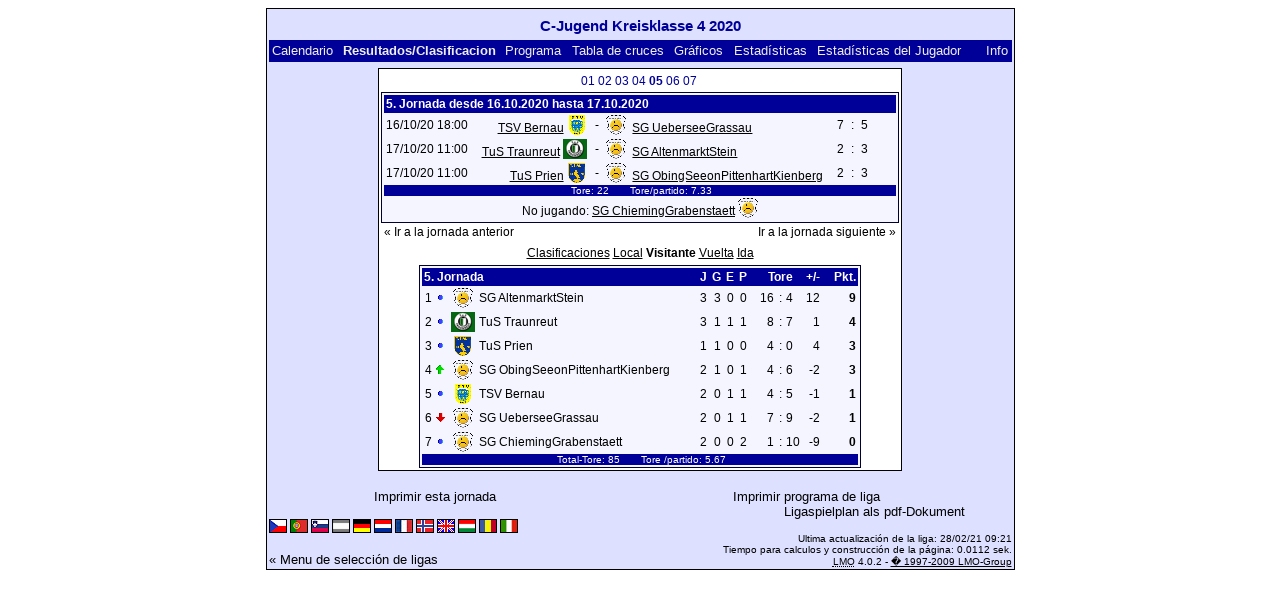

--- FILE ---
content_type: text/html; charset=UTF-8
request_url: https://klarakolumna.bplaced.net/lmo/lmo.php?action=results&file=cjugendkreisklasse42020.l98&endtab=5&st=5&tabtype=2&lmouserlang=Espanol
body_size: 2955
content:
<!DOCTYPE HTML PUBLIC "-//W3C//DTD HTML 4.01 Transitional//EN"
					"http://www.w3.org/TR/html4/loose.dtd">
<html lang="de">
<head>
<title>C-Jugend Kreisklasse 4 2020</title>
<meta http-equiv="Content-Type" content="text/html; charset=utf-8">

  <link type='text/css' rel='stylesheet' href='https://klarakolumna.bplaced.net/lmo/lmo-style-nc.php'>
  <style type='text/css'>@import url('https://klarakolumna.bplaced.net/lmo/lmo-style.php');</style>
</head>
<body>
  <div align="center">
    <table class="lmoMain" cellspacing="0" cellpadding="0" border="0">
      <tr>
        <td colspan="2" align="center"><h1>C-Jugend Kreisklasse 4 2020</h1></td>
      </tr>
      <tr>
        <td colspan="2" align="center"></td>
      </tr>
      <tr>
        <td class="lmoMenu" align="left"><a href='/lmo/lmo.php?file=cjugendkreisklasse42020.l98&amp;action=cal&amp;st=5' title='Ver el calendario de liga'>Calendario</a>&nbsp;&nbsp;Resultados/Clasificacion&nbsp;&nbsp;<a href='/lmo/lmo.php?file=cjugendkreisklasse42020.l98&amp;action=program' title='Ver el programa de un equipo'>Programa</a>&nbsp;&nbsp;<a href='/lmo/lmo.php?file=cjugendkreisklasse42020.l98&amp;action=cross' title='Ver todos los resultados'>Tabla de cruces</a>&nbsp;&nbsp;<a href='/lmo/lmo.php?file=cjugendkreisklasse42020.l98&amp;action=graph&amp;stat1=0&amp;stat2=0' title='Ver los gráficos del equipo'>Gráficos</a>&nbsp;&nbsp;<a href='/lmo/lmo.php?file=cjugendkreisklasse42020.l98&amp;action=stats&amp;stat1=0&amp;stat2=0' title='Ver estadísticas y predicciones'>Estadísticas</a>&nbsp;&nbsp;<a href='/lmo/lmo.php?file=cjugendkreisklasse42020.l98&amp;action=spieler' title='Mostrar estadísticas del jugador'>Estadísticas del Jugador</a>&nbsp;&nbsp;&nbsp;&nbsp;<td class="lmoMenu" align="right"><a href='/lmo/lmo.php?file=cjugendkreisklasse42020.l98&amp;action=info' title='Información sobre el script y su autor'>Info</a></td>
      </tr>
      <tr>
        <td colspan="2" align="center">
<table class="lmoMiddle" cellspacing="0" cellpadding="0" border="0">  <tr>
    <td align="center"><table class="lmoSubmenu" cellspacing="0" cellpadding="0" border="0">
  <tr><td align='center'><a href='/lmo/lmo.php?action=results&amp;tabtype=2&amp;file=cjugendkreisklasse42020.l98&amp;st=1' title='Ir a esta jornada'>01</a>&nbsp;</td><td align='center'><a href='/lmo/lmo.php?action=results&amp;tabtype=2&amp;file=cjugendkreisklasse42020.l98&amp;st=2' title='Ir a esta jornada'>02</a>&nbsp;</td><td align='center'><a href='/lmo/lmo.php?action=results&amp;tabtype=2&amp;file=cjugendkreisklasse42020.l98&amp;st=3' title='Ir a esta jornada'>03</a>&nbsp;</td><td align='center'><a href='/lmo/lmo.php?action=results&amp;tabtype=2&amp;file=cjugendkreisklasse42020.l98&amp;st=4' title='Ir a esta jornada'>04</a>&nbsp;</td><td align='center'>05&nbsp;</td><td align='center'><a href='/lmo/lmo.php?action=results&amp;tabtype=2&amp;file=cjugendkreisklasse42020.l98&amp;st=6' title='Ir a esta jornada'>06</a>&nbsp;</td><td align='center'><a href='/lmo/lmo.php?action=results&amp;tabtype=2&amp;file=cjugendkreisklasse42020.l98&amp;st=7' title='Ir a esta jornada'>07</a>&nbsp;</td>  </tr>
</table></td>
  </tr>  <tr>
    <td align="center"><table class="lmoInner" cellspacing="0" cellpadding="0" border="0">
  <tr>
    <th colspan="11" align="left">
    	5. Jornada desde 16.10.2020 hasta 17.10.2020    </th>
  </tr>  <tr>    <td class="nobr">16/10/20 18:00</td>
    <td width="2">&nbsp;</td>
    <td class="nobr" align="right"><a href="/lmo/lmo.php?action=program&amp;file=cjugendkreisklasse42020.l98&amp;selteam=2" title="Ver el programa del equipo">TSV Bernau</a>&nbsp;<img src='https://klarakolumna.bplaced.net/lmo/img/teams/small/TSV%20Bernau.gif' width="20" height="20"  alt='' />     </td>
    <td align="center" width="10">-</td>
    <td class="nobr" align="left"><img src='https://klarakolumna.bplaced.net/lmo/img/teams/small/SG%20UeberseeGrassau.gif' width="20" height="20"  alt='' /> &nbsp;<a href="/lmo/lmo.php?action=program&amp;file=cjugendkreisklasse42020.l98&amp;selteam=5" title="Ver el programa del equipo">SG UeberseeGrassau</a>    </td>
    <td width="2">&nbsp;</td>
    <td align="right">7</td>
    <td align="center" width="8">:</td>
    <td align="left">5</td>    <td width="2">&nbsp;</td>
    <td class="nobr" align="left">&nbsp;&nbsp;&nbsp;&nbsp;</td>
  </tr>  <tr>    <td class="nobr">17/10/20 11:00</td>
    <td width="2">&nbsp;</td>
    <td class="nobr" align="right"><a href="/lmo/lmo.php?action=program&amp;file=cjugendkreisklasse42020.l98&amp;selteam=1" title="Ver el programa del equipo">TuS Traunreut</a>&nbsp;<img src='https://klarakolumna.bplaced.net/lmo/img/teams/small/TuS%20Traunreut.gif' width="24" height="20"  alt='' />     </td>
    <td align="center" width="10">-</td>
    <td class="nobr" align="left"><img src='https://klarakolumna.bplaced.net/lmo/img/teams/small/SG%20AltenmarktStein.gif' width="20" height="20"  alt='' /> &nbsp;<a href="/lmo/lmo.php?action=program&amp;file=cjugendkreisklasse42020.l98&amp;selteam=4" title="Ver el programa del equipo">SG AltenmarktStein</a>    </td>
    <td width="2">&nbsp;</td>
    <td align="right">2</td>
    <td align="center" width="8">:</td>
    <td align="left">3</td>    <td width="2">&nbsp;</td>
    <td class="nobr" align="left">&nbsp;&nbsp;&nbsp;&nbsp;</td>
  </tr>  <tr>    <td class="nobr">17/10/20 11:00</td>
    <td width="2">&nbsp;</td>
    <td class="nobr" align="right"><a href="/lmo/lmo.php?action=program&amp;file=cjugendkreisklasse42020.l98&amp;selteam=3" title="Ver el programa del equipo">TuS Prien</a>&nbsp;<img src='https://klarakolumna.bplaced.net/lmo/img/teams/small/TuS%20Prien.gif' width="20" height="20"  alt='' />     </td>
    <td align="center" width="10">-</td>
    <td class="nobr" align="left"><img src='https://klarakolumna.bplaced.net/lmo/img/teams/small/SG%20ObingSeeonPittenhartKienberg.gif' width="20" height="20"  alt='' /> &nbsp;<a href="/lmo/lmo.php?action=program&amp;file=cjugendkreisklasse42020.l98&amp;selteam=7" title="Ver el programa del equipo">SG ObingSeeonPittenhartKienberg</a>    </td>
    <td width="2">&nbsp;</td>
    <td align="right">2</td>
    <td align="center" width="8">:</td>
    <td align="left">3</td>    <td width="2">&nbsp;</td>
    <td class="nobr" align="left">&nbsp;&nbsp;&nbsp;&nbsp;</td>
  </tr>  <tr>  
    <td class="lmoFooter" align="center" width="100%" colspan="11">&nbsp;Tore: 22&nbsp;&nbsp;&nbsp;&nbsp;&nbsp;&nbsp; Tore/partido: 7.33    </td>
  </tr>  <tr>  
    <td align="center" width="100%" colspan="11">No jugando: <a href="/lmo/lmo.php?action=program&amp;file=cjugendkreisklasse42020.l98&amp;selteam=6" title="Ver el programa del equipo">SG ChiemingGrabenstaett</a>&nbsp;<img src='https://klarakolumna.bplaced.net/lmo/img/teams/small/SG%20ChiemingGrabenstaett.gif' width="20" height="20"  alt='' /> </td> 
  </tr></table></td>
  </tr>  <tr>
    <td>
      <table width="100%" cellspacing="0" cellpadding="0" border="0">
        <tr>          <td align="left">&nbsp;<a href="/lmo/lmo.php?action=results&amp;tabtype=2&amp;file=cjugendkreisklasse42020.l98&amp;st=4" title="Ir a la jornada anterior">« Ir a la jornada anterior</a>&nbsp;</td>          <td align="right">&nbsp;<a href="/lmo/lmo.php?action=results&amp;tabtype=2&amp;file=cjugendkreisklasse42020.l98&amp;st=6" title="Ir a la jornada siguiente">Ir a la jornada siguiente »</a>&nbsp;</td>        </tr>
      </table>
    </td>
  </tr>  <tr>
    <td align="center">
<table class="lmoInner" cellspacing="0" cellpadding="0" border="0">
  <caption><a href="/lmo/lmo.php?action=results&amp;file=cjugendkreisklasse42020.l98&amp;endtab=5&amp;st=5&amp;tabtype=0" title="Ver clasificación">Clasificaciones</a>&nbsp;<a href="/lmo/lmo.php?action=results&amp;file=cjugendkreisklasse42020.l98&amp;endtab=5&amp;st=5&amp;tabtype=1" title="Ver clasificación (de) local">Local</a>&nbsp;Visitante&nbsp;<a href="/lmo/lmo.php?action=results&amp;file=cjugendkreisklasse42020.l98&amp;endtab=5&amp;st=5&amp;tabtype=4" title="Vuelta">Vuelta</a>&nbsp;<a href="/lmo/lmo.php?action=results&amp;file=cjugendkreisklasse42020.l98&amp;endtab=5&amp;st=5&amp;tabtype=3" title="Ida">Ida</a>  </caption>  <tr>
    <th align="left" colspan="7">5. Jornada&nbsp;</th>
    <th align="right">J</th>
    <th align="right">G</th>    <th align="right">E</th>    <th align="right">P</th>    <th style="width:2px;">&nbsp;</th>
    <th colspan="3" align="center">Tore</th>
    <th align="right">+/-</th>    <th style="width:2px;">&nbsp;</th>
    <th  align="right">Pkt.</th>  </tr>  <tr>
    <td class="nobr" align="right">1</td>
        <td class="nobr"><img src='https://klarakolumna.bplaced.net/lmo/img/lmo-tab0.gif' width="9" height="9" border="0" alt='' /></td>
    <td class="nobr" align="center"><img src='https://klarakolumna.bplaced.net/lmo/img/teams/small/SG%20AltenmarktStein.gif' width="20" height="20"  alt='' /> </td>
    <td class="nobr" align="left">
    	SG AltenmarktStein
    </td>
    <td class="nobr" style="width:2px;">&nbsp;</td>
    <td class="nobr">&nbsp;    </td>
    <td class="nobr" style="width:2px;">&nbsp;</td>
    <td class="nobr" align="right">3</td>
    <td class="nobr" align="right">3</td>    <td class="nobr" align="right">0</td>    <td class="nobr" align="right">0</td>
    <td class="nobr" style="width:2px;">&nbsp;</td>
    <td class="nobr" align="right">16</td>
    <td class="nobr" align="center" style="width:4px;">:</td>
    <td class="nobr">4</td>
    <td class="nobr" align="right">12</td>    <td class="nobr" style="width:2px;">&nbsp;</td>
    <td class="nobr" align="right"><strong>9</strong></td>  </tr>  <tr>
    <td class="nobr" align="right">2</td>
        <td class="nobr"><img src='https://klarakolumna.bplaced.net/lmo/img/lmo-tab0.gif' width="9" height="9" border="0" alt='' /></td>
    <td class="nobr" align="center"><img src='https://klarakolumna.bplaced.net/lmo/img/teams/small/TuS%20Traunreut.gif' width="24" height="20"  alt='' /> </td>
    <td class="nobr" align="left">
    	TuS Traunreut
    </td>
    <td class="nobr" style="width:2px;">&nbsp;</td>
    <td class="nobr">&nbsp;    </td>
    <td class="nobr" style="width:2px;">&nbsp;</td>
    <td class="nobr" align="right">3</td>
    <td class="nobr" align="right">1</td>    <td class="nobr" align="right">1</td>    <td class="nobr" align="right">1</td>
    <td class="nobr" style="width:2px;">&nbsp;</td>
    <td class="nobr" align="right">8</td>
    <td class="nobr" align="center" style="width:4px;">:</td>
    <td class="nobr">7</td>
    <td class="nobr" align="right">1</td>    <td class="nobr" style="width:2px;">&nbsp;</td>
    <td class="nobr" align="right"><strong>4</strong></td>  </tr>  <tr>
    <td class="nobr" align="right">3</td>
        <td class="nobr"><img src='https://klarakolumna.bplaced.net/lmo/img/lmo-tab0.gif' width="9" height="9" border="0" alt='' /></td>
    <td class="nobr" align="center"><img src='https://klarakolumna.bplaced.net/lmo/img/teams/small/TuS%20Prien.gif' width="20" height="20"  alt='' /> </td>
    <td class="nobr" align="left">
    	TuS Prien
    </td>
    <td class="nobr" style="width:2px;">&nbsp;</td>
    <td class="nobr">&nbsp;    </td>
    <td class="nobr" style="width:2px;">&nbsp;</td>
    <td class="nobr" align="right">1</td>
    <td class="nobr" align="right">1</td>    <td class="nobr" align="right">0</td>    <td class="nobr" align="right">0</td>
    <td class="nobr" style="width:2px;">&nbsp;</td>
    <td class="nobr" align="right">4</td>
    <td class="nobr" align="center" style="width:4px;">:</td>
    <td class="nobr">0</td>
    <td class="nobr" align="right">4</td>    <td class="nobr" style="width:2px;">&nbsp;</td>
    <td class="nobr" align="right"><strong>3</strong></td>  </tr>  <tr>
    <td class="nobr" align="right">4</td>
        <td class="nobr"><img src='https://klarakolumna.bplaced.net/lmo/img/lmo-tab1.gif' width="9" height="9" border="0" alt='' /></td>
    <td class="nobr" align="center"><img src='https://klarakolumna.bplaced.net/lmo/img/teams/small/SG%20ObingSeeonPittenhartKienberg.gif' width="20" height="20"  alt='' /> </td>
    <td class="nobr" align="left">
    	SG ObingSeeonPittenhartKienberg
    </td>
    <td class="nobr" style="width:2px;">&nbsp;</td>
    <td class="nobr">&nbsp;    </td>
    <td class="nobr" style="width:2px;">&nbsp;</td>
    <td class="nobr" align="right">2</td>
    <td class="nobr" align="right">1</td>    <td class="nobr" align="right">0</td>    <td class="nobr" align="right">1</td>
    <td class="nobr" style="width:2px;">&nbsp;</td>
    <td class="nobr" align="right">4</td>
    <td class="nobr" align="center" style="width:4px;">:</td>
    <td class="nobr">6</td>
    <td class="nobr" align="right">-2</td>    <td class="nobr" style="width:2px;">&nbsp;</td>
    <td class="nobr" align="right"><strong>3</strong></td>  </tr>  <tr>
    <td class="nobr" align="right">5</td>
        <td class="nobr"><img src='https://klarakolumna.bplaced.net/lmo/img/lmo-tab0.gif' width="9" height="9" border="0" alt='' /></td>
    <td class="nobr" align="center"><img src='https://klarakolumna.bplaced.net/lmo/img/teams/small/TSV%20Bernau.gif' width="20" height="20"  alt='' /> </td>
    <td class="nobr" align="left">
    	TSV Bernau
    </td>
    <td class="nobr" style="width:2px;">&nbsp;</td>
    <td class="nobr">&nbsp;    </td>
    <td class="nobr" style="width:2px;">&nbsp;</td>
    <td class="nobr" align="right">2</td>
    <td class="nobr" align="right">0</td>    <td class="nobr" align="right">1</td>    <td class="nobr" align="right">1</td>
    <td class="nobr" style="width:2px;">&nbsp;</td>
    <td class="nobr" align="right">4</td>
    <td class="nobr" align="center" style="width:4px;">:</td>
    <td class="nobr">5</td>
    <td class="nobr" align="right">-1</td>    <td class="nobr" style="width:2px;">&nbsp;</td>
    <td class="nobr" align="right"><strong>1</strong></td>  </tr>  <tr>
    <td class="nobr" align="right">6</td>
        <td class="nobr"><img src='https://klarakolumna.bplaced.net/lmo/img/lmo-tab2.gif' width="9" height="9" border="0" alt='' /></td>
    <td class="nobr" align="center"><img src='https://klarakolumna.bplaced.net/lmo/img/teams/small/SG%20UeberseeGrassau.gif' width="20" height="20"  alt='' /> </td>
    <td class="nobr" align="left">
    	SG UeberseeGrassau
    </td>
    <td class="nobr" style="width:2px;">&nbsp;</td>
    <td class="nobr">&nbsp;    </td>
    <td class="nobr" style="width:2px;">&nbsp;</td>
    <td class="nobr" align="right">2</td>
    <td class="nobr" align="right">0</td>    <td class="nobr" align="right">1</td>    <td class="nobr" align="right">1</td>
    <td class="nobr" style="width:2px;">&nbsp;</td>
    <td class="nobr" align="right">7</td>
    <td class="nobr" align="center" style="width:4px;">:</td>
    <td class="nobr">9</td>
    <td class="nobr" align="right">-2</td>    <td class="nobr" style="width:2px;">&nbsp;</td>
    <td class="nobr" align="right"><strong>1</strong></td>  </tr>  <tr>
    <td class="nobr" align="right">7</td>
        <td class="nobr"><img src='https://klarakolumna.bplaced.net/lmo/img/lmo-tab0.gif' width="9" height="9" border="0" alt='' /></td>
    <td class="nobr" align="center"><img src='https://klarakolumna.bplaced.net/lmo/img/teams/small/SG%20ChiemingGrabenstaett.gif' width="20" height="20"  alt='' /> </td>
    <td class="nobr" align="left">
    	SG ChiemingGrabenstaett
    </td>
    <td class="nobr" style="width:2px;">&nbsp;</td>
    <td class="nobr">&nbsp;    </td>
    <td class="nobr" style="width:2px;">&nbsp;</td>
    <td class="nobr" align="right">2</td>
    <td class="nobr" align="right">0</td>    <td class="nobr" align="right">0</td>    <td class="nobr" align="right">2</td>
    <td class="nobr" style="width:2px;">&nbsp;</td>
    <td class="nobr" align="right">1</td>
    <td class="nobr" align="center" style="width:4px;">:</td>
    <td class="nobr">10</td>
    <td class="nobr" align="right">-9</td>    <td class="nobr" style="width:2px;">&nbsp;</td>
    <td class="nobr" align="right"><strong>0</strong></td>  </tr>  <tr>
    <td class="lmoFooter" align="center" colspan="22">&nbsp;Total-Tore: 85&nbsp;&nbsp;&nbsp;&nbsp;&nbsp;&nbsp; Tore&nbsp;/partido: 5.67    </td>
  </tr>
</table></td>
  </tr>
</table></td>
      </tr>
      <tr>
        <td colspan="2" align="center">        <table width="100%" cellspacing="0" cellpadding="0" border="0">
          <tr>           <td align="center"><a href='https://klarakolumna.bplaced.net/lmo/output/cjugendkreisklasse42020.l98-st.html' title='Imprimir esta jornada'>Imprimir esta jornada</a>&nbsp;            </td>
            <td align="center"><a href='https://klarakolumna.bplaced.net/lmo/output/cjugendkreisklasse42020.l98-sp.html' title='Imprimir programa de liga'>Imprimir programa de liga</a>&nbsp;            </td>
          </tr>
        </table>  <table width="100%" cellspacing="0" cellpadding="0" border="0">
      <tr><td align="center" width='37%'>
  </td>
  <td align="center">
  &nbsp;
  </td>
        <td align="center" width='37%'>
          <a target='_blank' href='https://klarakolumna.bplaced.net/lmo/addon/pdf/pdf-spielplan.php?file=cjugendkreisklasse42020.l98' title='Erstellt aus dem Ligaspielplan ein Pdf-Dokument und zeigt es an.'>
  Ligaspielplan als pdf-Dokument</a>        </td>
      </tr>
  </table>
</td>
      </tr>
      <tr>
        <td class="lmoFooter" colspan="2" align="left"><a href='/lmo/lmo.php?action=results&amp;file=cjugendkreisklasse42020.l98&amp;endtab=5&amp;st=5&amp;tabtype=2&amp;lmouserlang=Cestina' title='Cestina'><img src='https://klarakolumna.bplaced.net/lmo/img/Cestina.gif' border='1' title='Cestina' alt='Cestina'></a> <a href='/lmo/lmo.php?action=results&amp;file=cjugendkreisklasse42020.l98&amp;endtab=5&amp;st=5&amp;tabtype=2&amp;lmouserlang=Portugues' title='Portugues'><img src='https://klarakolumna.bplaced.net/lmo/img/Portugues.gif' border='1' title='Portugues' alt='Portugues'></a> <a href='/lmo/lmo.php?action=results&amp;file=cjugendkreisklasse42020.l98&amp;endtab=5&amp;st=5&amp;tabtype=2&amp;lmouserlang=Slovenskega' title='Slovenskega'><img src='https://klarakolumna.bplaced.net/lmo/img/Slovenskega.gif' border='1' title='Slovenskega' alt='Slovenskega'></a> <img title='Espanol' src='https://klarakolumna.bplaced.net/lmo/img/Espanol.selected.gif' border='1' alt='Espanol'> <a href='/lmo/lmo.php?action=results&amp;file=cjugendkreisklasse42020.l98&amp;endtab=5&amp;st=5&amp;tabtype=2&amp;lmouserlang=Deutsch' title='Deutsch'><img src='https://klarakolumna.bplaced.net/lmo/img/Deutsch.gif' border='1' title='Deutsch' alt='Deutsch'></a> <a href='/lmo/lmo.php?action=results&amp;file=cjugendkreisklasse42020.l98&amp;endtab=5&amp;st=5&amp;tabtype=2&amp;lmouserlang=Nederlands' title='Nederlands'><img src='https://klarakolumna.bplaced.net/lmo/img/Nederlands.gif' border='1' title='Nederlands' alt='Nederlands'></a> <a href='/lmo/lmo.php?action=results&amp;file=cjugendkreisklasse42020.l98&amp;endtab=5&amp;st=5&amp;tabtype=2&amp;lmouserlang=Francais' title='Francais'><img src='https://klarakolumna.bplaced.net/lmo/img/Francais.gif' border='1' title='Francais' alt='Francais'></a> <a href='/lmo/lmo.php?action=results&amp;file=cjugendkreisklasse42020.l98&amp;endtab=5&amp;st=5&amp;tabtype=2&amp;lmouserlang=Norsk' title='Norsk'><img src='https://klarakolumna.bplaced.net/lmo/img/Norsk.gif' border='1' title='Norsk' alt='Norsk'></a> <a href='/lmo/lmo.php?action=results&amp;file=cjugendkreisklasse42020.l98&amp;endtab=5&amp;st=5&amp;tabtype=2&amp;lmouserlang=English' title='English'><img src='https://klarakolumna.bplaced.net/lmo/img/English.gif' border='1' title='English' alt='English'></a> <a href='/lmo/lmo.php?action=results&amp;file=cjugendkreisklasse42020.l98&amp;endtab=5&amp;st=5&amp;tabtype=2&amp;lmouserlang=Magyar' title='Magyar'><img src='https://klarakolumna.bplaced.net/lmo/img/Magyar.gif' border='1' title='Magyar' alt='Magyar'></a> <a href='/lmo/lmo.php?action=results&amp;file=cjugendkreisklasse42020.l98&amp;endtab=5&amp;st=5&amp;tabtype=2&amp;lmouserlang=Romanian' title='Romanian'><img src='https://klarakolumna.bplaced.net/lmo/img/Romanian.gif' border='1' title='Romanian' alt='Romanian'></a> <a href='/lmo/lmo.php?action=results&amp;file=cjugendkreisklasse42020.l98&amp;endtab=5&amp;st=5&amp;tabtype=2&amp;lmouserlang=Italiano' title='Italiano'><img src='https://klarakolumna.bplaced.net/lmo/img/Italiano.gif' border='1' title='Italiano' alt='Italiano'></a> &nbsp;</td>
      </tr>
      <tr>
        <td colspan="2">
          <table width="100%" cellspacing="0" cellpadding="0" border="0">
            <tr>
              <td valign="bottom" align="left"><a href='/lmo/lmo.php' title='Aqui puedes cargar una liga distinta'>« Menu de selección de ligas</a>&nbsp;&nbsp;&nbsp;</td>
              <td class="lmoFooter" valign="bottom" align="right">Ultima actualización de la liga:&nbsp;28/02/21 09:21<br>Tiempo para calculos y construcción de la página: 0.0112 sek.<br><acronym title="Liga Manager Online">LMO</acronym> 4.0.2 - <a href="http://www.liga-manager-online.de/" title="Click here to get informations about this script">� 1997-2009 LMO-Group</a></td>
            </tr>
    	    </table>
        </td>
      </tr>
    </table>
  </div>
</body>
</html>